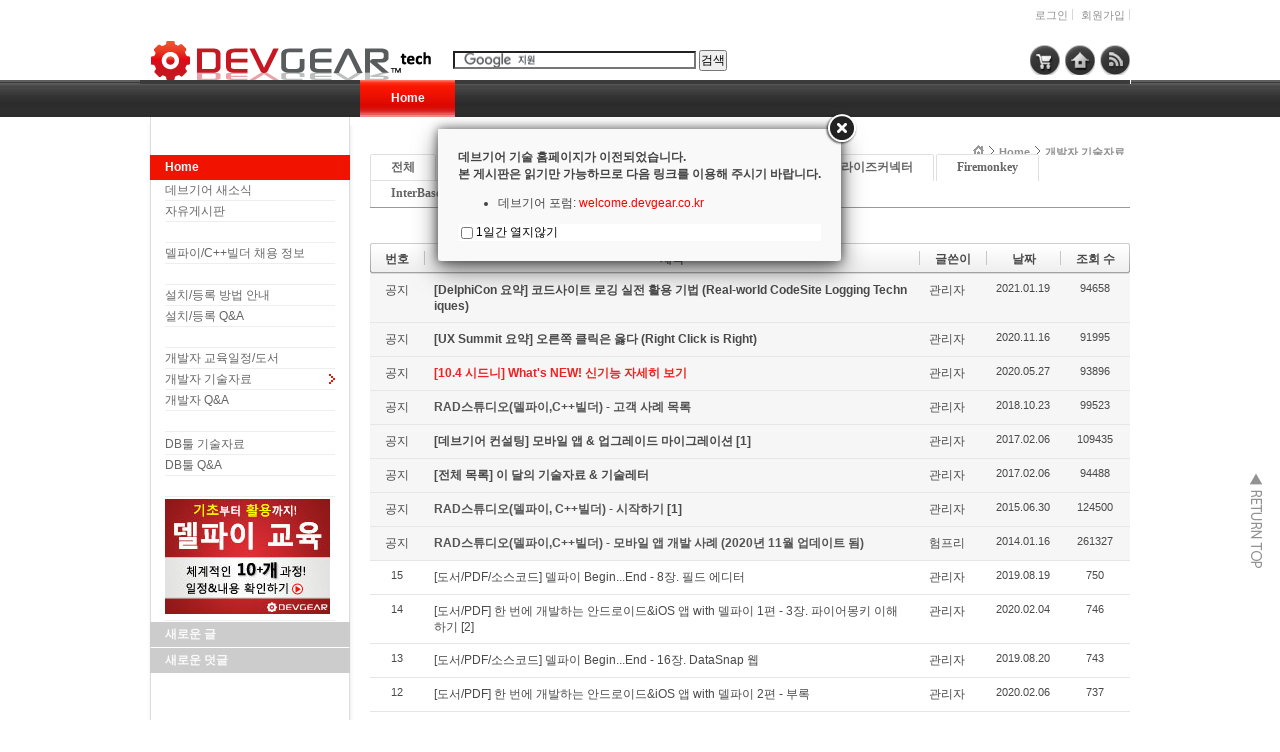

--- FILE ---
content_type: text/html; charset=UTF-8
request_url: https://tech.devgear.co.kr/index.php?mid=delphi_news&page=4&category=459812&sort_index=readed_count
body_size: 7122
content:
<!DOCTYPE html>
<html lang="ko">
<head>
<!-- META -->
<meta charset="utf-8">
<meta name="Generator" content="XpressEngine">
<meta http-equiv="X-UA-Compatible" content="IE=edge">
<!-- TITLE -->
<title>개발자 기술자료</title>
<!-- CSS -->
<link rel="stylesheet" href="/common/css/xe.min.css?20191122062755" />
<link rel="stylesheet" href="/modules/board/skins/xe_v3_default/xe_v3_default.css?20111220023436" />
<link rel="stylesheet" href="/layouts/NetCabin_X3/css/default.css?20170413074542" />
<link rel="stylesheet" href="/layouts/NetCabin_X3/ncd_plugins/ncd_my_link/css/ncd_my_link.css?20120822041723" />
<link rel="stylesheet" href="/layouts/NetCabin_X3/ncd_plugins/ncd_menu/css/red_gnb_default.css?20120828024153" />
<link rel="stylesheet" href="/layouts/NetCabin_X3/ncd_plugins/ncd_menu/css/red_lnb_default.css?20120115150404" />
<link rel="stylesheet" href="/layouts/NetCabin_X3/ncd_plugins/ncd_menu_location/css/ncd_menu_location.css?20110915175034" />
<link rel="stylesheet" href="/modules/editor/styles/ckeditor_light/style.css?20191122062750" />
<link rel="stylesheet" href="/addons/layerpopup/source/jquery.fancybox.css?20190725012128" />
<link rel="stylesheet" href="/files/faceOff/858/layout.css?20120821023805" />
<!-- JS -->
<script>
var current_url = "https://tech.devgear.co.kr/?mid=delphi_news&page=4&category=459812&sort_index=readed_count";
var request_uri = "https://tech.devgear.co.kr/";
var current_mid = "delphi_news";
var waiting_message = "서버에 요청 중입니다. 잠시만 기다려주세요.";
var ssl_actions = new Array();
var default_url = "https://tech.devgear.co.kr/";
var enforce_ssl = true;</script>
<!--[if lt IE 9]><script src="/common/js/jquery-1.x.min.js?20191122062755"></script>
<![endif]--><!--[if gte IE 9]><!--><script src="/common/js/jquery.min.js?20191122062800"></script>
<!--<![endif]--><script src="/common/js/x.min.js?20191122062800"></script>
<script src="/common/js/xe.min.js?20191122062756"></script>
<script src="/addons/layerpopup/source/varjQuery.js?20190725012128"></script>
<script src="/modules/board/tpl/js/board.min.js?20191122062744"></script>
<script src="/addons/layerpopup/source/jquery.mousewheel-3.0.6.pack.js?20190725012128"></script>
<script src="/addons/layerpopup/source/jquery.fancybox.pack.js?20190725012128"></script>
<script src="/addons/layerpopup/source/cookie.js?20190725012128"></script>
<!-- RSS -->
<link rel="alternate" type="application/rss+xml" title="RSS" href="https://tech.devgear.co.kr/delphi_news/rss" /><link rel="alternate" type="application/atom+xml" title="Atom" href="https://tech.devgear.co.kr/delphi_news/atom" /><!-- ICON -->
<link rel="shortcut icon" href="https://tech.devgear.co.kr/files/attach/xeicon/favicon.ico" />

<script type="text/javascript">jQuery(document).ready(function() {if(getCookie('lpopup') == 'no') {}else{jQuery('.fancybox').fancybox({autoResize:false,autoCenter:false,minWidth:0,minHeight:0,padding:20,openEffect:'fade',closeEffect:'fade',openSpeed:1000,closeSpeed:150,topRatio:0.2,leftRatio:0.5,helpers:{overlay : null}}).trigger('click');}});</script>
<script type="text/javascript">jQuery(document).ready(function() {$('.fancybox-wrap').draggable({cursor:'move',cancel:'.fancybox-close'});$('.fancybox-wrap').disableSelection();});</script>
<style>.fancybox-desktop {box-shadow: 0 0 10px #666666;-webkit-box-shadow: 0 0 10px #666666;-moz-box-shadow: 0 0 10px #666666;}#dialoga .lCheck {background-color:#FFF;box-shadow:0 0 2px #666666;-webkit-box-shadow:0 0 2px #666666;-moz-box-shadow: 0 0 2px $666666;line-height:20px;height:20px;margin-top:-2px;padding-bottom:2px}#dialoga img{height:auto;max-width:100%;vertical-align:middle;border:0;margin:auto;-ms-interpolation-mode:bicubic}#dialoga label{font-size:12px;font-family:'NanumGothic','Segoe UI','Segoe UI','Malgun Gothic',Meiryo,'Trebuchet MS','Dotum',AppleGothic,sans-serif;color:#000;vertical-align:middle}#dialoga input[type=checkbox]{width:12px;height:12px;margin-left:3px;margin-right:3px;display:inline-block;vertical-align:middle}</style>
<a class="fancybox" href="#dialoga" style="display: none;">LayerPopupAddon</a>
<div id="dialoga" style="display: none;"><h3><span style="FONT-WEIGHT: normal"><b>데브기어 기술 홈페이지가 이전되었습니다. <br>본 게시판은 읽기만 가능하므로 다음 링크를 이용해 주시기 바랍니다.</b></span></h3><h3><span style="FONT-WEIGHT: normal"></h3><h3><span style="FONT-WEIGHT: normal"> <ul> <li>데브기어 포럼: <a href="https://welcome.devgear.co.kr/"><span style="COLOR: rgb(255,0,0)">welcome.devgear.co.kr</a></span> </li> </ul> </h3><div class="check" style="background-color: #ffffff;"><input type="checkbox" id="nopopup" onClick="jQuery.fancybox.close(); setCookie('lpopup', 'no', 1)"><label for="nopopup" style="font-size: 12px;">1일간 열지않기</label></div></div>
<link rel="canonical" href="https://tech.devgear.co.kr/index.php?mid=delphi_news&page=4&category=459812&sort_index=readed_count" />
<meta name="keywords" content="Delphi, 델파이, C++Builder, C++빌더, C빌더, ER/Studio, 기술지원, 엠바카데로, 데브기어, Embarcadero" />
<meta name="description" content="데브기어 기술지원 페이지. 델파이, C++빌더, ER/Studio 기술지원" />
<meta property="og:locale" content="ko_KR" />
<meta property="og:type" content="website" />
<meta property="og:url" content="https://tech.devgear.co.kr/index.php?mid=delphi_news&page=4&category=459812&sort_index=readed_count" />
<meta property="og:title" content="개발자 기술자료" />
<meta property="og:description" content="데브기어 기술지원 페이지. 델파이, C++빌더, ER/Studio 기술지원" /><script>
//<![CDATA[
xe.current_lang = "ko";
xe.cmd_find = "찾기";
xe.cmd_cancel = "취소";
xe.cmd_confirm = "확인";
xe.msg_no_root = "루트는 선택 할 수 없습니다.";
xe.msg_no_shortcut = "바로가기는 선택 할 수 없습니다.";
xe.msg_select_menu = "대상 메뉴 선택";
//]]>
</script>
</head>
<body>
<div id="wrap_outside">
    <div id="wrap">
        <div id="container">
            <div id="header">
            <!-- Main logo -->
		        <div class="left_bg">
                    <h1><a href="https://tech.devgear.co.kr" class="site_logo">
                        <img src="https://tech.devgear.co.kr/files/attach/images/858/logo.gif" alt="" />                                            </a></h1>
                </div><!-- .left_bg -->
			
	            <ul class="account_box">
	        <!-- Language select botton include -->
                                <!-- Account -->
				    											<li class="wrap_log"><a href="https://tech.devgear.co.kr/index.php?mid=delphi_news&amp;page=4&amp;category=459812&amp;sort_index=readed_count&amp;act=dispMemberLoginForm">로그인</a>
						<a href="https://tech.devgear.co.kr/index.php?mid=delphi_news&amp;page=4&amp;category=459812&amp;sort_index=readed_count&amp;act=dispMemberSignUpForm">회원가입</a></li>
								    </ul>
			<!-- Search include -->
		        <div class="center">
                    <div id="search">
<!-- Search Google -->
<center>
<form action="https://www.google.co.kr/cse" id="cse-search-box"><input type="hidden" name="error_return_url" value="/index.php?mid=delphi_news&amp;page=4&amp;category=459812&amp;sort_index=readed_count" /><input type="hidden" name="act" value="" /><input type="hidden" name="mid" value="delphi_news" /><input type="hidden" name="vid" value="" />
  <div>
    <input type="hidden" name="cx" value="005897116243128657045:hupkyrhkrdi" />
    <input type="hidden" name="ie" value="UTF-8" />
    <input type="text" name="q" size="33" />
    <input type="submit" name="sa" value="검색" />
    <script type="text/javascript" src="https://www.google.com/coop/cse/brand?form=cse-search-box&lang=ko"></script>
  </div>
</form>
</center>
<!-- Search Google -->
</div>
			    </div><!-- .center -->
			
			    <div id="Hside_link">
	        <!-- My link include -->
                    <!-- NETCABIN My link -> JS Jung (netcabin@naver.com) -->
<div class="rss_tap">
    <a href="https://tech.devgear.co.kr/rss" target="_blank"></a>
</div><div class="home_tap">
    <a href="https://tech.devgear.co.kr" target="_blank"></a>
</div><div class="shop_tap">
    <a href="https://www.devgearshop.co.kr" target="_blank"></a>
</div>			    </div><!-- #Hside_link -->
			
            <!-- GNB menu include -->
                <!-- Gnb default menu -->
<div id="gnb_box">
    <div id="gnb">
                                        <ul>
		    <li class="on"><a href="https://tech.devgear.co.kr/home" >Home</a>
			</li>
		</ul>
        	</div><!-- #gnb -->	
</div><!-- #gnb_box -->	                            </div><!-- #header -->
	        <div id="middle_box">
                <div id="aside_box">
				    <div class="aside_blank"></div><!-- .aside_blank -->
					
            <!-- LNB menu include -->				
                    <!-- NETCABIN lnbmenu -> JS Jung (netcabin@naver.com) -->
<div id="lnb_box">
    <div class="lnb">
	    <h2><span><a href="https://tech.devgear.co.kr/home"> Home</a></span></h2>			<ul>
				<li><h3><a href="https://tech.devgear.co.kr/board_in1">데브기어 새소식</a></h3>
									</li><li><h3><a href="https://tech.devgear.co.kr/board_gong">자유게시판</a></h3>
									</li><li><h3><a href="https://tech.devgear.co.kr"> </a></h3>
									</li><li><h3><a href="https://tech.devgear.co.kr/delphijob">델파이/C++빌더 채용 정보</a></h3>
									</li><li><h3><a href="https://tech.devgear.co.kr"> </a></h3>
									</li><li><h3><a href="https://tech.devgear.co.kr/howtoinstall">설치/등록 방법 안내</a></h3>
									</li><li><h3><a href="https://tech.devgear.co.kr/install_register_qna1">설치/등록 Q&amp;A</a></h3>
									</li><li><h3><a href="https://tech.devgear.co.kr"> </a></h3>
									</li><li><h3><a href="https://tech.devgear.co.kr/devgearbook/422873">개발자 교육일정/도서</a></h3>
									</li><li class="on_1rd"><h3><a href="https://tech.devgear.co.kr/delphi_news">개발자 기술자료</a></h3>
									</li><li><h3><a href="https://tech.devgear.co.kr/delphi_qna">개발자 Q&amp;A</a></h3>
					<ul>
						<li><h4><a href="https://tech.devgear.co.kr"> </a></h4></li>					</ul>				</li><li><h3><a href="https://tech.devgear.co.kr/db_kb">DB툴 기술자료</a></h3>
									</li><li><h3><a href="https://tech.devgear.co.kr/db_qna">DB툴 Q&amp;A</a></h3>
					<ul>
						<li><h4><a href="https://tech.devgear.co.kr"> </a></h4></li>					</ul>				</li><li><h3><a href="https://tech.devgear.co.kr/devgearbook/422873"><img src="/files/attach/menu_button/63/428280.20161215085343.menu_normal_btn.jpg" onmouseout="this.src='/files/attach/menu_button/63/428280.20161215085343.menu_normal_btn.jpg'" alt=" "   /></a></h3>
									</li>			</ul>    </div>
</div>			
				    <div class="aside">
            <!-- Wiget box -->	
                        <div class="descrip_title01">새로운 글</div><!-- .descrip_title01 -->
			            <div class="descrip_margin"></div><!-- .descrip_margin -->
			            <div class="descrip_nomargin"></div><!-- .descrip_nomargin -->
                        <div class="descrip_title02">새로운 덧글</div><!-- .descrip_title02 -->
			            <div class="descrip_margin"></div><!-- .descrip_margin -->
			            <div class="descrip_nomargin"></div><!-- .descrip_nomargin -->
                        <div class="descrip_title03"></div><!-- .descrip_title03 -->
			            <div class="descrip_margin"></div><!-- .descrip_margin -->
			            <div class="descrip_nomargin"></div><!-- .descrip_nomargin -->
                        <div class="descrip_title04"></div><!-- .descrip_title04 -->
			            <div class="descrip_margin"></div><!-- .descrip_margin -->
			            <div class="descrip_nomargin"></div><!-- .descrip_nomargin -->
                        <div class="descrip_title05"></div><!-- .descrip_title05 -->
			            <div class="descrip_margin"></div><!-- .descrip_margin -->
			            <div class="descrip_nomargin"></div><!-- .descrip_nomargin -->
				    </div><!-- .aside -->
	            </div><!-- #aside_box -->
				
            <!-- Menu location include -->
                <div id="content_top">
				                        <!-- NETCABIN Menu location -> JS Jung (netcabin@naver.com) -->
<div class="ncd_menu_location">
	<ul>
						        <li><a href="https://tech.devgear.co.kr/" class="home"><img src="/layouts/NetCabin_X3/ncd_plugins/ncd_menu_location/img/home.gif" width="11" height="11" alt="" /></a></li>
		<li>
			<a href="https://tech.devgear.co.kr/home">Home</a>
		</li>		<li>
			<a href="https://tech.devgear.co.kr/delphi_news">개발자 기술자료</a>
		</li>			</ul>
</div><!-- .ncd_menu_location -->							        </div><!-- #content_top -->
				
            <!-- Content -->
	            <div id="content">																																								<div class="xev3board">
			<ul class="cTab">
		<li><a href="https://tech.devgear.co.kr/index.php?mid=delphi_news&amp;sort_index=readed_count">전체</a></li>
		<li><a href="https://tech.devgear.co.kr/index.php?mid=delphi_news&amp;page=4&amp;category=10722&amp;sort_index=readed_count">공통<!--<em>[732]</em>--></a>
					</li><li><a href="https://tech.devgear.co.kr/index.php?mid=delphi_news&amp;page=4&amp;category=3433&amp;sort_index=readed_count">Delphi<!--<em>[272]</em>--></a>
					</li><li><a href="https://tech.devgear.co.kr/index.php?mid=delphi_news&amp;page=4&amp;category=3434&amp;sort_index=readed_count">C++Builder<!--<em>[66]</em>--></a>
					</li><li><a href="https://tech.devgear.co.kr/index.php?mid=delphi_news&amp;page=4&amp;category=3435&amp;sort_index=readed_count">RAD서버<!--<em>[26]</em>--></a>
					</li><li><a href="https://tech.devgear.co.kr/index.php?mid=delphi_news&amp;page=4&amp;category=434576&amp;sort_index=readed_count">엔터프라이즈커넥터<!--<em>[16]</em>--></a>
					</li><li><a href="https://tech.devgear.co.kr/index.php?mid=delphi_news&amp;page=4&amp;category=3436&amp;sort_index=readed_count">Firemonkey<!--<em>[127]</em>--></a>
					</li><li><a href="https://tech.devgear.co.kr/index.php?mid=delphi_news&amp;page=4&amp;category=6388&amp;sort_index=readed_count">InterBase<!--<em>[28]</em>--></a>
					</li><li><a href="https://tech.devgear.co.kr/index.php?mid=delphi_news&amp;page=4&amp;category=5808&amp;sort_index=readed_count">동영상<!--<em>[35]</em>--></a>
					</li><li class="on"><a href="https://tech.devgear.co.kr/index.php?mid=delphi_news&amp;page=4&amp;category=459812&amp;sort_index=readed_count">도서 (PDF)<!--<em>[75]</em>--></a>
					</li><li><a href="https://tech.devgear.co.kr/index.php?mid=delphi_news&amp;page=4&amp;category=465839&amp;sort_index=readed_count">컴포넌트<!--<em>[12]</em>--></a>
					</li>	</ul><div class="board_list" id="board_list">
	<table width="100%" border="1" cellspacing="0" summary="List of Articles">
		<thead>
			<!-- LIST HEADER -->
			<tr>
								<th scope="col"><span>번호</span></th>																																																				<th scope="col" class="title"><span>제목</span></th>																																																				<th scope="col"><span>글쓴이</span></th>																																																												<th scope="col"><span><a href="https://tech.devgear.co.kr/index.php?mid=delphi_news&amp;page=4&amp;category=459812&amp;sort_index=regdate">날짜</a></span></th>																																																												<th scope="col"><span><a href="https://tech.devgear.co.kr/index.php?mid=delphi_news&amp;page=4&amp;category=459812&amp;sort_index=readed_count">조회 수</a></span></th>																			</tr>
			<!-- /LIST HEADER -->
		</thead>
		<tbody>
			<!-- NOTICE -->
			<tr class="notice">
								<td class="notice">
										공지				</td>																																																				<td class="title">
					<a href="https://tech.devgear.co.kr/index.php?mid=delphi_news&amp;page=4&amp;category=459812&amp;sort_index=readed_count&amp;document_srl=467999">
						[DelphiCon 요약] 코드사이트 로깅 실전 활용 기법 (Real-world CodeSite Logging Techniques)					</a>
														</td>																																																				<td class="author"><a href="#popup_menu_area" class="member_4" onclick="return false">관리자</a></td>																																																												<td class="time">2021.01.19</td>																																																												<td class="readNum">94658</td>																			</tr><tr class="notice">
								<td class="notice">
										공지				</td>																																																				<td class="title">
					<a href="https://tech.devgear.co.kr/index.php?mid=delphi_news&amp;page=4&amp;category=459812&amp;sort_index=readed_count&amp;document_srl=466969">
						[UX Summit 요약] 오른쪽 클릭은 옳다 (Right Click is Right)					</a>
														</td>																																																				<td class="author"><a href="#popup_menu_area" class="member_4" onclick="return false">관리자</a></td>																																																												<td class="time">2020.11.16</td>																																																												<td class="readNum">91995</td>																			</tr><tr class="notice">
								<td class="notice">
										공지				</td>																																																				<td class="title">
					<a href="https://tech.devgear.co.kr/index.php?mid=delphi_news&amp;page=4&amp;category=459812&amp;sort_index=readed_count&amp;document_srl=463474">
						<span style="font-weight:bold;;color:#EE2222">[10.4 시드니] What's NEW! 신기능 자세히 보기</span>					</a>
														</td>																																																				<td class="author"><a href="#popup_menu_area" class="member_4" onclick="return false">관리자</a></td>																																																												<td class="time">2020.05.27</td>																																																												<td class="readNum">93896</td>																			</tr><tr class="notice">
								<td class="notice">
										공지				</td>																																																				<td class="title">
					<a href="https://tech.devgear.co.kr/index.php?mid=delphi_news&amp;page=4&amp;category=459812&amp;sort_index=readed_count&amp;document_srl=447417">
						<span style="color:#555555">RAD스튜디오(델파이,C++빌더) - 고객 사례 목록</span>					</a>
														</td>																																																				<td class="author"><a href="#popup_menu_area" class="member_4" onclick="return false">관리자</a></td>																																																												<td class="time">2018.10.23</td>																																																												<td class="readNum">99523</td>																			</tr><tr class="notice">
								<td class="notice">
										공지				</td>																																																				<td class="title">
					<a href="https://tech.devgear.co.kr/index.php?mid=delphi_news&amp;page=4&amp;category=459812&amp;sort_index=readed_count&amp;document_srl=429915">
						[데브기어 컨설팅] 모바일 앱 &amp; 업그레이드 마이그레이션					</a>
					<a href="https://tech.devgear.co.kr/index.php?mid=delphi_news&amp;page=4&amp;category=459812&amp;sort_index=readed_count&amp;document_srl=429915#comment" class="replyNum" title="Replies">
						[1]
					</a>									</td>																																																				<td class="author"><a href="#popup_menu_area" class="member_4" onclick="return false">관리자</a></td>																																																												<td class="time">2017.02.06</td>																																																												<td class="readNum">109435</td>																			</tr><tr class="notice">
								<td class="notice">
										공지				</td>																																																				<td class="title">
					<a href="https://tech.devgear.co.kr/index.php?mid=delphi_news&amp;page=4&amp;category=459812&amp;sort_index=readed_count&amp;document_srl=429905">
						[전체 목록] 이 달의 기술자료 &amp; 기술레터					</a>
														</td>																																																				<td class="author"><a href="#popup_menu_area" class="member_4" onclick="return false">관리자</a></td>																																																												<td class="time">2017.02.06</td>																																																												<td class="readNum">94488</td>																			</tr><tr class="notice">
								<td class="notice">
										공지				</td>																																																				<td class="title">
					<a href="https://tech.devgear.co.kr/index.php?mid=delphi_news&amp;page=4&amp;category=459812&amp;sort_index=readed_count&amp;document_srl=412902">
						<span style="font-weight:bold;;color:#555555">RAD스튜디오(델파이, C++빌더) - 시작하기</span>					</a>
					<a href="https://tech.devgear.co.kr/index.php?mid=delphi_news&amp;page=4&amp;category=459812&amp;sort_index=readed_count&amp;document_srl=412902#comment" class="replyNum" title="Replies">
						[1]
					</a>									</td>																																																				<td class="author"><a href="#popup_menu_area" class="member_4" onclick="return false">관리자</a></td>																																																												<td class="time">2015.06.30</td>																																																												<td class="readNum">124500</td>																			</tr><tr class="notice">
								<td class="notice">
										공지				</td>																																																				<td class="title">
					<a href="https://tech.devgear.co.kr/index.php?mid=delphi_news&amp;page=4&amp;category=459812&amp;sort_index=readed_count&amp;document_srl=345279">
						<span style="font-weight:bold;;color:#555555">RAD스튜디오(델파이,C++빌더) - 모바일 앱 개발 사례 (2020년 11월 업데이트 됨)</span>					</a>
														</td>																																																				<td class="author"><a href="#popup_menu_area" class="member_2442" onclick="return false">험프리</a></td>																																																												<td class="time">2014.01.16</td>																																																												<td class="readNum">261327</td>																			</tr>			<!-- /NOTICE -->
			<!-- LIST -->
			<tr>
								<td class="no">
										15				</td>																																																				<td class="title">
					<a href="https://tech.devgear.co.kr/index.php?mid=delphi_news&amp;page=4&amp;category=459812&amp;sort_index=readed_count&amp;document_srl=455023">[도서/PDF/소스코드] 델파이 Begin...End - 8장. 필드 에디터</a>
																			</td>																																																				<td class="author"><a href="#popup_menu_area" class="member_4" onclick="return false">관리자</a></td>																																																												<td class="time">2019.08.19</td>																																																												<td class="readNum">750</td>																			</tr><tr>
								<td class="no">
										14				</td>																																																				<td class="title">
					<a href="https://tech.devgear.co.kr/index.php?mid=delphi_news&amp;page=4&amp;category=459812&amp;sort_index=readed_count&amp;document_srl=459787">[도서/PDF] 한 번에 개발하는 안드로이드&amp;iOS 앱 with 델파이 1편 - 3장. 파이어몽키 이해하기</a>
					<a href="https://tech.devgear.co.kr/index.php?mid=delphi_news&amp;page=4&amp;category=459812&amp;sort_index=readed_count&amp;document_srl=459787#comment" class="replyNum" title="Replies">[2]</a>														</td>																																																				<td class="author"><a href="#popup_menu_area" class="member_4" onclick="return false">관리자</a></td>																																																												<td class="time">2020.02.04</td>																																																												<td class="readNum">746</td>																			</tr><tr>
								<td class="no">
										13				</td>																																																				<td class="title">
					<a href="https://tech.devgear.co.kr/index.php?mid=delphi_news&amp;page=4&amp;category=459812&amp;sort_index=readed_count&amp;document_srl=455080">[도서/PDF/소스코드] 델파이 Begin...End - 16장. DataSnap 웹</a>
																			</td>																																																				<td class="author"><a href="#popup_menu_area" class="member_4" onclick="return false">관리자</a></td>																																																												<td class="time">2019.08.20</td>																																																												<td class="readNum">743</td>																			</tr><tr>
								<td class="no">
										12				</td>																																																				<td class="title">
					<a href="https://tech.devgear.co.kr/index.php?mid=delphi_news&amp;page=4&amp;category=459812&amp;sort_index=readed_count&amp;document_srl=460005">[도서/PDF] 한 번에 개발하는 안드로이드&amp;iOS 앱 with 델파이 2편 - 부록</a>
																			</td>																																																				<td class="author"><a href="#popup_menu_area" class="member_4" onclick="return false">관리자</a></td>																																																												<td class="time">2020.02.06</td>																																																												<td class="readNum">737</td>																			</tr><tr>
								<td class="no">
										11				</td>																																																				<td class="title">
					<a href="https://tech.devgear.co.kr/index.php?mid=delphi_news&amp;page=4&amp;category=459812&amp;sort_index=readed_count&amp;document_srl=459986">[도서/PDF] 한 번에 개발하는 안드로이드&amp;iOS 앱 with 델파이 2편 - 6장. 파이어몽키 3D 오브젝트와 좌표계 이해</a>
																			</td>																																																				<td class="author"><a href="#popup_menu_area" class="member_4" onclick="return false">관리자</a></td>																																																												<td class="time">2020.02.06</td>																																																												<td class="readNum">731</td>																			</tr><tr>
								<td class="no">
										10				</td>																																																				<td class="title">
					<a href="https://tech.devgear.co.kr/index.php?mid=delphi_news&amp;page=4&amp;category=459812&amp;sort_index=readed_count&amp;document_srl=459840">[도서/PDF] 한 번에 개발하는 안드로이드&amp;iOS 앱 with 델파이 1편 - 8장(실습). 웹서비스를 이용한 음반 정보 앱</a>
					<a href="https://tech.devgear.co.kr/index.php?mid=delphi_news&amp;page=4&amp;category=459812&amp;sort_index=readed_count&amp;document_srl=459840#comment" class="replyNum" title="Replies">[1]</a>														</td>																																																				<td class="author"><a href="#popup_menu_area" class="member_4" onclick="return false">관리자</a></td>																																																												<td class="time">2020.02.04</td>																																																												<td class="readNum">731</td>																			</tr><tr>
								<td class="no">
										9				</td>																																																				<td class="title">
					<a href="https://tech.devgear.co.kr/index.php?mid=delphi_news&amp;page=4&amp;category=459812&amp;sort_index=readed_count&amp;document_srl=459966">[도서/PDF] 한 번에 개발하는 안드로이드&amp;iOS 앱 with 델파이 2편 - 2장. 임베디드 데이터베이스 활용 앱 만들기 (IBLite, SQLite)</a>
																			</td>																																																				<td class="author"><a href="#popup_menu_area" class="member_4" onclick="return false">관리자</a></td>																																																												<td class="time">2020.02.06</td>																																																												<td class="readNum">716</td>																			</tr><tr>
								<td class="no">
										8				</td>																																																				<td class="title">
					<a href="https://tech.devgear.co.kr/index.php?mid=delphi_news&amp;page=4&amp;category=459812&amp;sort_index=readed_count&amp;document_srl=459992">[도서/PDF] 한 번에 개발하는 안드로이드&amp;iOS 앱 with 델파이 2편 - 8장. 3D 사용자 인터페이스(UI) 구현</a>
																			</td>																																																				<td class="author"><a href="#popup_menu_area" class="member_4" onclick="return false">관리자</a></td>																																																												<td class="time">2020.02.06</td>																																																												<td class="readNum">701</td>																			</tr><tr>
								<td class="no">
										7				</td>																																																				<td class="title">
					<a href="https://tech.devgear.co.kr/index.php?mid=delphi_news&amp;page=4&amp;category=459812&amp;sort_index=readed_count&amp;document_srl=459821">[도서/PDF] 한 번에 개발하는 안드로이드&amp;iOS 앱 with 델파이 1편 - 5장. UI 컨트롤 기본 사용법</a>
																			</td>																																																				<td class="author"><a href="#popup_menu_area" class="member_4" onclick="return false">관리자</a></td>																																																												<td class="time">2020.02.04</td>																																																												<td class="readNum">701</td>																			</tr><tr>
								<td class="no">
										6				</td>																																																				<td class="title">
					<a href="https://tech.devgear.co.kr/index.php?mid=delphi_news&amp;page=4&amp;category=459812&amp;sort_index=readed_count&amp;document_srl=459828">[도서/PDF] 한 번에 개발하는 안드로이드&amp;iOS 앱 with 델파이 1편 - 6장. UI 콘트롤로 화면 만들기</a>
																			</td>																																																				<td class="author"><a href="#popup_menu_area" class="member_4" onclick="return false">관리자</a></td>																																																												<td class="time">2020.02.04</td>																																																												<td class="readNum">696</td>																			</tr><tr>
								<td class="no">
										5				</td>																																																				<td class="title">
					<a href="https://tech.devgear.co.kr/index.php?mid=delphi_news&amp;page=4&amp;category=459812&amp;sort_index=readed_count&amp;document_srl=459983">[도서/PDF] 한 번에 개발하는 안드로이드&amp;iOS 앱 with 델파이 2편 - 5장. 클라우드 서비스(BaaS)의 활용</a>
																			</td>																																																				<td class="author"><a href="#popup_menu_area" class="member_4" onclick="return false">관리자</a></td>																																																												<td class="time">2020.02.06</td>																																																												<td class="readNum">690</td>																			</tr><tr>
								<td class="no">
										4				</td>																																																				<td class="title">
					<a href="https://tech.devgear.co.kr/index.php?mid=delphi_news&amp;page=4&amp;category=459812&amp;sort_index=readed_count&amp;document_srl=459834">[도서/PDF] 한 번에 개발하는 안드로이드&amp;iOS 앱 with 델파이 1편 - 8장. 애니메이션과 효과 적용하기</a>
																			</td>																																																				<td class="author"><a href="#popup_menu_area" class="member_4" onclick="return false">관리자</a></td>																																																												<td class="time">2020.02.04</td>																																																												<td class="readNum">678</td>																			</tr><tr>
								<td class="no">
										3				</td>																																																				<td class="title">
					<a href="https://tech.devgear.co.kr/index.php?mid=delphi_news&amp;page=4&amp;category=459812&amp;sort_index=readed_count&amp;document_srl=459956">[도서/PDF] 한 번에 개발하는 안드로이드&amp;iOS 앱 with 델파이 2편 - 0장. 책 소개. 저자 소개. 목차</a>
															<img src="https://tech.devgear.co.kr/modules/document/tpl/icons//file.gif" alt="file" title="file" style="margin-right:2px;" />				</td>																																																				<td class="author"><a href="#popup_menu_area" class="member_4" onclick="return false">관리자</a></td>																																																												<td class="time">2020.02.06</td>																																																												<td class="readNum">670</td>																			</tr><tr>
								<td class="no">
										2				</td>																																																				<td class="title">
					<a href="https://tech.devgear.co.kr/index.php?mid=delphi_news&amp;page=4&amp;category=459812&amp;sort_index=readed_count&amp;document_srl=459818">[도서/PDF] 한 번에 개발하는 안드로이드&amp;iOS 앱 with 델파이 1편 - 4장. 다양한 UI 콘트롤 살펴보기</a>
																			</td>																																																				<td class="author"><a href="#popup_menu_area" class="member_4" onclick="return false">관리자</a></td>																																																												<td class="time">2020.02.04</td>																																																												<td class="readNum">636</td>																			</tr><tr>
								<td class="no">
										1				</td>																																																				<td class="title">
					<a href="https://tech.devgear.co.kr/index.php?mid=delphi_news&amp;page=4&amp;category=459812&amp;sort_index=readed_count&amp;document_srl=459815">[도서/PDF] 한 번에 개발하는 안드로이드&amp;iOS 앱 with 델파이 1편 - 3장(실습).사원 정보 프로토타입 앱</a>
																			</td>																																																				<td class="author"><a href="#popup_menu_area" class="member_4" onclick="return false">관리자</a></td>																																																												<td class="time">2020.02.04</td>																																																												<td class="readNum">634</td>																			</tr>			<!-- /LIST -->
		</tbody>
	</table></div>
<div class="list_footer">
	<div class="pagination">
		<a href="https://tech.devgear.co.kr/index.php?mid=delphi_news&amp;category=459812&amp;sort_index=readed_count" class="direction prev"><span></span><span></span> 첫 페이지</a> 
					 
			<a href="https://tech.devgear.co.kr/index.php?mid=delphi_news&amp;page=1&amp;category=459812&amp;sort_index=readed_count">1</a>					 
			<a href="https://tech.devgear.co.kr/index.php?mid=delphi_news&amp;page=2&amp;category=459812&amp;sort_index=readed_count">2</a>					 
			<a href="https://tech.devgear.co.kr/index.php?mid=delphi_news&amp;page=3&amp;category=459812&amp;sort_index=readed_count">3</a>					<strong>4</strong> 
							<a href="https://tech.devgear.co.kr/index.php?mid=delphi_news&amp;page=4&amp;category=459812&amp;sort_index=readed_count" class="direction next">끝 페이지 <span></span><span></span></a>
	</div>	<div class="btnArea">
		<span class="btn25 blue"><a href="https://tech.devgear.co.kr/index.php?mid=delphi_news&amp;page=4&amp;category=459812&amp;sort_index=readed_count&amp;act=dispBoardWrite">쓰기</a></span>
			</div>
	<button type="button" class="bsToggle" title="검색">검색</button>
	<form action="https://tech.devgear.co.kr/" method="get" onsubmit="return procFilter(this, search)" id="board_search" class="board_search" ><input type="hidden" name="act" value="" />
		<input type="hidden" name="vid" value="" />
		<input type="hidden" name="mid" value="delphi_news" />
		<input type="hidden" name="category" value="459812" />
		<input type="text" name="search_keyword" value="" title="검색" class="iText" />
		<select name="search_target">
			<option value="title_content">제목+내용</option><option value="title">제목</option><option value="content">내용</option><option value="comment">댓글</option><option value="user_name">이름</option><option value="nick_name">닉네임</option><option value="tag">태그</option>		</select>
		<span class="btn25"><button type="submit" onclick="xGetElementById('board_search').submit();return false;">검색</button></span>
        	</form>	<a href="https://tech.devgear.co.kr/index.php?mid=delphi_news&amp;page=4&amp;category=459812&amp;sort_index=readed_count&amp;act=dispBoardTagList" class="tagSearch" title="태그">태그</a>
</div>
	</div>
</div><!-- #content -->
				
	            <div id="middle_footer"></div><!-- #middle_footer -->
	        </div><!-- #middle_box -->
        </div><!-- #container -->
        <div id="return_top"> 
            <a href="#header"></a><br><br>
        </div> 
    </div><!-- #wrap -->
	
<div id="footer_box">
        <div id="footer">
	        <!-- Bottom menu -->
			<ul class="Bmenu_box">
				<li><a href="https://www.devgear.co.kr" target="_blank">데브기어 홈페이지</a>
				</li><li><a href="https://www.embarcadero.com/downloads">다운로드</a>
				</li><li><a href="https://www.devgear.co.kr/products">제품소개</a>
				</li><li><a href="https://www.devgear.co.kr/company">회사소개</a>
				</li><li><a href="https://tech.devgear.co.kr/privacy">개인정보보호방침</a>
				</li>			</ul><!-- .Bmenu_box -->
				
	     
        </div><!-- #footer -->
    </div><!-- #footer_box -->	
</div><!-- #wrap_outside --><script type="text/javascript" src="//wcs.naver.net/wcslog.js"></script> <script type="text/javascript"> if(!wcs_add) var wcs_add = {}; wcs_add["wa"] = "d21ad7f9d8d588"; wcs_do(); </script><!-- ETC -->
<div class="wfsr"></div>
<script src="/files/cache/js_filter_compiled/d046d1841b9c79c545b82d3be892699d.ko.compiled.js?20191122062745"></script><script src="/files/cache/js_filter_compiled/1bdc15d63816408b99f674eb6a6ffcea.ko.compiled.js?20191122062745"></script><script src="/files/cache/js_filter_compiled/9b007ee9f2af763bb3d35e4fb16498e9.ko.compiled.js?20191122062745"></script><script src="/addons/autolink/autolink.js?20191122062802"></script><script src="/modules/board/skins/xe_v3_default/xe_v3_default.js?20131206004903"></script></body>
</html>
